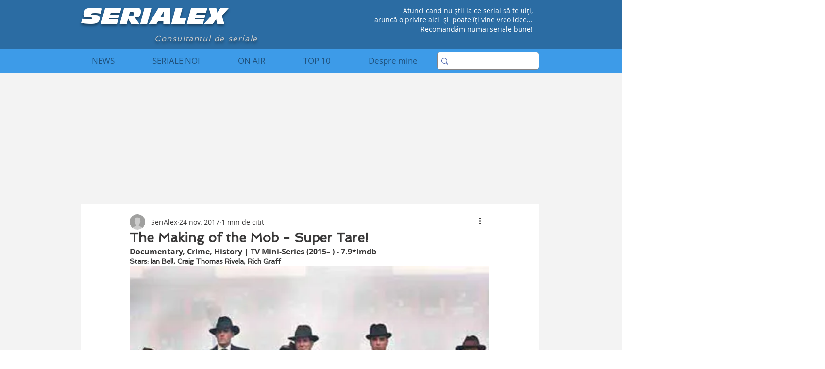

--- FILE ---
content_type: text/html; charset=utf-8
request_url: https://www.google.com/recaptcha/api2/aframe
body_size: 251
content:
<!DOCTYPE HTML><html><head><meta http-equiv="content-type" content="text/html; charset=UTF-8"></head><body><script nonce="7HB5quNW2JIJTAU3p07v8A">/** Anti-fraud and anti-abuse applications only. See google.com/recaptcha */ try{var clients={'sodar':'https://pagead2.googlesyndication.com/pagead/sodar?'};window.addEventListener("message",function(a){try{if(a.source===window.parent){var b=JSON.parse(a.data);var c=clients[b['id']];if(c){var d=document.createElement('img');d.src=c+b['params']+'&rc='+(localStorage.getItem("rc::a")?sessionStorage.getItem("rc::b"):"");window.document.body.appendChild(d);sessionStorage.setItem("rc::e",parseInt(sessionStorage.getItem("rc::e")||0)+1);localStorage.setItem("rc::h",'1769024335557');}}}catch(b){}});window.parent.postMessage("_grecaptcha_ready", "*");}catch(b){}</script></body></html>